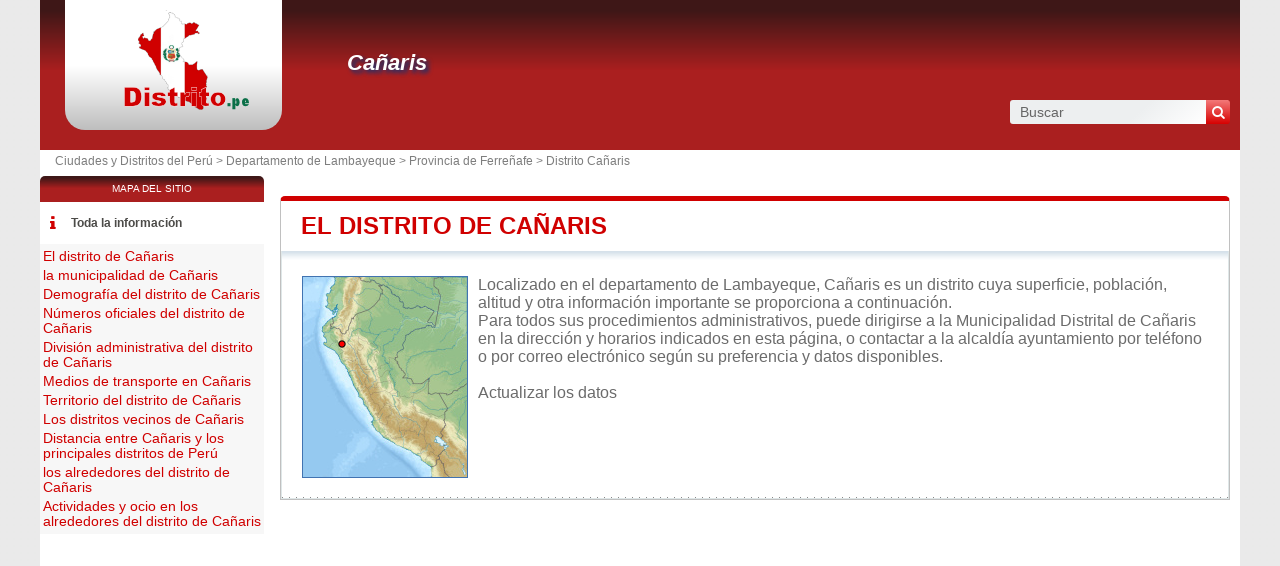

--- FILE ---
content_type: text/html; charset=utf-8
request_url: https://www.distrito.pe/distrito-canaris.html
body_size: 7150
content:
<!DOCTYPE html><html lang="es" dir="ltr"><head><meta charset="utf-8"/><title>Cañaris en el departamento de Lambayeque - Municipio y municipalidad de Perú</title><meta name="viewport" content="width=device-width, initial-scale=1"/><meta name="description" content="Ubicado en la comunidad de Lambayeque, el municipio de Cañaris es una entidad local administrativa dirigida por un alcalde. - Bienvenidos/as al portal de trámites administrativos de Perú. Este es el punto de acceso para realizar todas tus gestiones administrativas de manera rápida, segura y eficiente. Explora todas nuestras categorías y utiliza el buscador para encontrar lo que necesitas."/><meta name="robots" content="noarchive"/><link rel="preload" href="/css/20180916.css?v=6.23.10" as="style" onload="this.rel='stylesheet'">
<noscript><link rel="stylesheet" href="/css/20180916.css?v=6.23.10"></noscript>
<script>
!function(n){"use strict";n.loadCSS||(n.loadCSS=function(){});var o=loadCSS.relpreload={};if(o.support=function(){var e;try{e=n.document.createElement("link").relList.supports("preload")}catch(t){e=!1}return function(){return e}}(),o.bindMediaToggle=function(t){var e=t.media||"all";function a(){t.media=e}t.addEventListener?t.addEventListener("load",a):t.attachEvent&&t.attachEvent("onload",a),setTimeout(function(){t.rel="stylesheet",t.media="only x"}),setTimeout(a,3e3)},o.poly=function(){if(!o.support())for(var t=n.document.getElementsByTagName("link"),e=0;e<t.length;e++){var a=t[e];"preload"!==a.rel||"style"!==a.getAttribute("as")||a.getAttribute("data-loadcss")||(a.setAttribute("data-loadcss",!0),o.bindMediaToggle(a))}},!o.support()){o.poly();var t=n.setInterval(o.poly,500);n.addEventListener?n.addEventListener("load",function(){o.poly(),n.clearInterval(t)}):n.attachEvent&&n.attachEvent("onload",function(){o.poly(),n.clearInterval(t)})}"undefined"!=typeof exports?exports.loadCSS=loadCSS:n.loadCSS=loadCSS}("undefined"!=typeof global?global:this);
</script><link rel="preload" href="/css/generic.css?v=6.23.10" as="style" onload="this.rel='stylesheet'">
<noscript><link rel="stylesheet" href="/css/generic.css?v=6.23.10"></noscript>
<script>
!function(n){"use strict";n.loadCSS||(n.loadCSS=function(){});var o=loadCSS.relpreload={};if(o.support=function(){var e;try{e=n.document.createElement("link").relList.supports("preload")}catch(t){e=!1}return function(){return e}}(),o.bindMediaToggle=function(t){var e=t.media||"all";function a(){t.media=e}t.addEventListener?t.addEventListener("load",a):t.attachEvent&&t.attachEvent("onload",a),setTimeout(function(){t.rel="stylesheet",t.media="only x"}),setTimeout(a,3e3)},o.poly=function(){if(!o.support())for(var t=n.document.getElementsByTagName("link"),e=0;e<t.length;e++){var a=t[e];"preload"!==a.rel||"style"!==a.getAttribute("as")||a.getAttribute("data-loadcss")||(a.setAttribute("data-loadcss",!0),o.bindMediaToggle(a))}},!o.support()){o.poly();var t=n.setInterval(o.poly,500);n.addEventListener?n.addEventListener("load",function(){o.poly(),n.clearInterval(t)}):n.attachEvent&&n.attachEvent("onload",function(){o.poly(),n.clearInterval(t)})}"undefined"!=typeof exports?exports.loadCSS=loadCSS:n.loadCSS=loadCSS}("undefined"!=typeof global?global:this);
</script><link rel="preload" href="css/font-awesome.css" as="style" onload="this.rel='stylesheet'">
<noscript><link rel="stylesheet" href="css/font-awesome.css"></noscript>
<script>
!function(n){"use strict";n.loadCSS||(n.loadCSS=function(){});var o=loadCSS.relpreload={};if(o.support=function(){var e;try{e=n.document.createElement("link").relList.supports("preload")}catch(t){e=!1}return function(){return e}}(),o.bindMediaToggle=function(t){var e=t.media||"all";function a(){t.media=e}t.addEventListener?t.addEventListener("load",a):t.attachEvent&&t.attachEvent("onload",a),setTimeout(function(){t.rel="stylesheet",t.media="only x"}),setTimeout(a,3e3)},o.poly=function(){if(!o.support())for(var t=n.document.getElementsByTagName("link"),e=0;e<t.length;e++){var a=t[e];"preload"!==a.rel||"style"!==a.getAttribute("as")||a.getAttribute("data-loadcss")||(a.setAttribute("data-loadcss",!0),o.bindMediaToggle(a))}},!o.support()){o.poly();var t=n.setInterval(o.poly,500);n.addEventListener?n.addEventListener("load",function(){o.poly(),n.clearInterval(t)}):n.attachEvent&&n.attachEvent("onload",function(){o.poly(),n.clearInterval(t)})}"undefined"!=typeof exports?exports.loadCSS=loadCSS:n.loadCSS=loadCSS}("undefined"!=typeof global?global:this);
</script><link rel="shortcut icon" type="image/png" href="//dwpt1kkww6vki.cloudfront.net/img/design/PE/favicon.png"/><link rel="canonical" href="https://www.distrito.pe/distrito-canaris.html"/><script async src="//pagead2.googlesyndication.com/pagead/js/adsbygoogle.js"></script><script>
function hor(timezone) {
// create a new Date object with the current date and time
var date = new Date();

const sh = date.toLocaleString("en-US", {
timeZone: timezone,
hour: "2-digit",
minute: "2-digit",
second: "2-digit",
year: "numeric",
month: "2-digit",
day: "2-digit",
hour12: false
});
document.getElementById("hor").innerHTML = sh;

setTimeout(function(){ hor(timezone); }, 1000);
}
</script><link rel="start" href="/" title="Índice"/><script type="text/javascript">var cssfile="";var urlfav="http://www.distrito.pe";var titlefav="Ciudades y Distritos del Perú";var il_est="Son las";var le_date="el";var month=new Array(12);month[0]="Enero";month[1]="Febrero";month[2]="Marzo";month[3]="Abril";month[4]="Mayo";month[5]="Junio";month[6]="Julio";month[7]="Agosto";month[8]="Septiembre";month[9]="Octubre";month[10]="Noviembre";month[11]="Diciembre";</script><script type="text/javascript">
        document.addEventListener("DOMContentLoaded", function() {
            fetch("/mail/6d646b406d756e696b616e617269732e676f622e7065")
.then(function(response) {
return response.text();
})
.then(function(r) {
document.getElementById("mm").innerHTML = r;
})
.catch(function(error) {
console.error("Error:", error);
});;
        });
    </script><script src="/node_modules/lazysizes/lazysizes.min.js" async=""></script><script type="text/javascript">//<![CDATA[
top!=self&&(top.location.href=location.href); 
    document.addEventListener("DOMContentLoaded", function() {
        var rows = document.querySelectorAll(".block tr");
        rows.forEach(function(row) {
            row.addEventListener("mouseenter", function() {
                this.classList.add("trhover");
            });
            row.addEventListener("mouseleave", function() {
                this.classList.remove("trhover");
            });
        });
    });

//]]></script></head><body onload="hor('America/Lima');"><div id="page"><div class="header"><div id="logo-box">
                        <div id="logo">
                            <a href="/" title="Ciudades y Distritos del Perú">
                                <img src="//dwpt1kkww6vki.cloudfront.net/img/design/PE/logo.webp" width="177" height="100" alt="Ciudades y Distritos del Perú"/>
                            </a>
                        </div>
                    </div><div class="h1"><h1><a href="/distrito-canaris.html">Cañaris</a></h1><div id="search">
                            <form name="fsearch" action="/" method="get" onsubmit="return finputq();">
                                <div id="fsearch">
                                    <button class="sub" type="submit" name="sa" value="Buscar">
                                        <i class="fa fa-search" aria-hidden="true"></i>
                                    </button>
                                    <input id="inputq" type="text" name="q" class="q" maxlength="100" value="Buscar" alt="Buscar" onfocus="this.value='';"/>
                                </div>
                                <input type="hidden" name="cx" value="001564933834087368467:iegrpvcbuy8"/><input type="hidden" name="cof" value="FORID:10"/><input type="hidden" name="ie" value="UTF-8"/></form></div></div></div><div id="path"><a href="/">Ciudades y Distritos del Perú > </a><a href="/departamento-lambayeque.html" title="Departamento de Lambayeque">Departamento de Lambayeque</a> > <a href="/provincia-ferrenafe.html" title="Provincia de Ferreñafe">Provincia de Ferreñafe</a> > <a href="/distrito-canaris.html" title="Distrito de Cañaris">Distrito Cañaris</a></div><div id="search-mobile"><form name="fsearch" action="/" method="get" onsubmit="return finputq();">
                            <div id="fsearch">
                                <input id="inputq" type="text" name="q" class="q" maxlength="100" value="Buscar" alt="Buscar" onfocus="this.value='';"/>
                                <button class="sub" type="submit" name="sa" value="Buscar">
                                    <i class="fa fa-search" aria-hidden="true"></i>
                                </button>
                            </div>
                            <input type="hidden" name="cx" value="001564933834087368467:iegrpvcbuy8"/>
                            <input type="hidden" name="cof" value="FORID:10"/>
                            <input type="hidden" name="ie" value="UTF-8"/>
                        </form></div><div id="content"><div class="block"><h2><a id="city" href="#city">El distrito de Cañaris</a></h2><div id="div_city" class="borb"><table><tr><td colspan="2"><p class="resume"><span class="mapimg2" style="background-image:url(https://dwpt1kkww6vki.cloudfront.net/img/map/166_min.jpg);width:164px;height:200px"><span style="margin:59px 0 0 31px;"></span></span>Localizado en el departamento de Lambayeque, Cañaris es un distrito cuya superficie, población, altitud y otra información importante se proporciona a continuación. <br />
Para todos sus procedimientos administrativos, puede dirigirse a la Municipalidad Distrital de Cañaris en la dirección y horarios indicados en esta página, o contactar a la alcaldía ayuntamiento por teléfono o por correo electrónico según su preferencia y datos disponibles.
<br><br/><a href="#" onclick="window.open('/plugin/update.php?ti=6d61697269657c313936323139&lg=es','update','width=600,height=650,scrollbars=yes')">Actualizar los datos</a></p></td></tr></table></div></div><div class="ads_content"><ins class="adsbygoogle" style="display:block" data-ad-client="ca-pub-9358454219275145" data-ad-format="auto" data-ad-slot="2448098977" data-full-width-responsive="true" data-ad-region="test"></ins><script>(adsbygoogle=window.adsbygoogle || []).push({});</script></div><div class="block"><h2><a id="cityhall" href="#cityhall">la municipalidad de Cañaris</a></h2><div id="div_cityhall" class="borb"><table><tr><th>Dirección de la municipalidad distrital de Cañaris</th><td class="vcard"><span class="fn org">Cañaris</span><span class="adr"><span class="street-address">Municipalidad de Cañaris<br/>Calle San Martín S/N  Mz. L Lt. 1</span><br/><span class="locality">Cañaris</span><br/><span class="country-name">Perú</span></span></td></tr><tr><th>Teléfono de la municipalidad</th><td>255357</td></tr><tr><th>E-mail de la municipalidad</th><td><span id="mm"><span class="na">Cargando...</span></span></td></tr><tr><th>Sitio web oficial de la municipalidad</th><td><span class="na">No disponible</span></td></tr><tr><th>Alcalde distrital de Cañaris</th><td colspan="2">JOHNNY ALAN  VENTURA CARRILLO</td></tr></table></div></div><div class="block"><h2><a id="demography" href="#demography">Demografía del distrito de Cañaris</a></h2><div id="div_demography" class="borb"><table><tr><th>Nombre de los habitantes (gentilicio) del distrito de Cañaris</th><td colspan="4"><span class="na">No disponible</span></td></tr><tr><th class="tac">Fecha</th><td colspan="2">Valor actual</td><td colspan="2">Ordenados por Región / País</td><tr><th>Población</th><td colspan="2">11 861 habitantes (2024)</td><td colspan="2">26 / 388</td></tr><tr><th>Densidad de población del distrito de Cañaris</th><td colspan="4">41,3 hab./km² <span class="grey">(107,0 pop/sq mi)</span></td></tr></table></div></div><div class="block"><h2><a id="number" href="#number">Números oficiales del distrito de Cañaris</a></h2><div id="div_number" class="borb"><table><tr><th>Código del distrito de Cañaris</th><td>140202</td></tr><tr><th>Código postal</th><td></td></tr></table></div></div><div class="block"><h2><a id="admindata" href="#admindata">División administrativa del distrito de Cañaris</a></h2><div id="div_admindata" class="borb"><table><tr><th>País</th><td><a href="/" title="Perú">Perú</a></td></tr><tr><th>Departamento</th><td><a href="/departamento-lambayeque.html">Lambayeque</a></td></tr><tr><th>Provincia</th><td><a href="/provincia-ferrenafe.html">Ferreñafe</a></td></tr></table></div></div><div class="ads_content"><ins class="adsbygoogle" style="display:block" data-ad-client="ca-pub-9358454219275145" data-ad-format="auto" data-ad-slot="9751873924" data-full-width-responsive="true" data-ad-region="test"></ins><script>(adsbygoogle=window.adsbygoogle || []).push({});</script></div><div class="block"><h2><a id="transport" href="#transport">Medios de transporte en Cañaris</a></h2><div id="div_transport" class="borb"><table><tr><th>Aeropuertos cercanos</th><td><div>Aeropuerto Internacional Capitán FAP José A. Quiñones <span class="grey">103.4 km</span></div><div>Aeropuerto Mayor General FAP Armando Revoredo Iglesias <span class="grey">148.9 km</span></div><div>Aeropuerto de Chachapoyas <span class="grey">157 km</span></div></td></tr></table></div></div><div class="block"><h2><a id="territory" href="#territory">Territorio del distrito de Cañaris</a></h2><div id="div_territory" class="borb"><table><tr><th>Superficie del distrito de Cañaris</th><td>28 700 hectáreas<br/>287,00 km² <span class="na">(110,81 sq mi)</span></td></tr><tr><th>Altitud del distrito de Cañaris</th><td>2 421 metros de altitud</td></tr><tr><th>Coordenadas geográficas</th><td class="geo"><strong>Latitud:</strong> <span class="latitude">-6.04611</span><br/><strong>Longitud:</strong> <span class="longitude">-79.2653</span><br/><strong>Latitud:</strong> 6° 2' 46'' Sur<br/><strong>Longitud:</strong> 79° 15' 55'' Oeste</td></tr><tr><th>Huso horario</th><td><div><abbr title="Tiempo universal coordinado">UTC</abbr> -5:00 (America/Lima)</div><div><em>El horario de verano y el horario de invierno son los mismos que el horario estándar</em></div></td></tr><tr><th>Hora local</th><td><div id="hor"></div></td></tr><tr><th>Ciudades hermanadas con Cañaris</th><td class="na">Actualmente, el municipio de Cañaris no tiene hermanamiento</td></tr><tr><th>Parque natural</th><td><span class="na">Cañaris no forma parte de ningún parque natural</span></td></tr></table></div></div><div class="block"><h2><a id="neighbour" href="#neighbour">Los distritos vecinos de Cañaris</a></h2><div id="div_neighbour" class="borb"><table>
        <link rel="preload" as="style" href="https://unpkg.com/leaflet@1.9.4/dist/leaflet.css"
            integrity="sha256-p4NxAoJBhIIN+hmNHrzRCf9tD/miZyoHS5obTRR9BMY=" 
            crossorigin="" 
            onload="this.onload=null;this.rel='stylesheet'">
        <noscript>
            <link rel="stylesheet" href="https://unpkg.com/leaflet@1.9.4/dist/leaflet.css" 
                integrity="sha256-p4NxAoJBhIIN+hmNHrzRCf9tD/miZyoHS5obTRR9BMY=" 
                crossorigin="">
        </noscript>
        
        <script defer src="https://unpkg.com/leaflet@1.9.4/dist/leaflet.js"
            integrity="sha256-20nQCchB9co0qIjJZRGuk2/Z9VM+kNiyxNV1lvTlZBo="
            crossorigin="">
        </script>
        <div id="mapCommune" class="map map500max"></div><script>
            window.onload = function () {
                // Initialize the map
                var mapmapCommune = L.map("mapCommune").setView([-6.04611, -79.2653], 10);

                // Add tile layer
                L.tileLayer("//{s}.tile.openstreetmap.org/{z}/{x}/{y}.png", {
                    attribution: "Map data © <a href=\"//openstreetmap.org\">OpenStreetMap</a> contributors"
                }).addTo(mapmapCommune);

                // Ensure proper sizing
                setTimeout(function () {
                    mapmapCommune.invalidateSize();
                }, 100);
            };
        </script><tr><th colspan="3">Distritos que limitan con Cañaris</th></tr><tr class="tac"><td style="width:33%;"><a href="/distrito-san-felipe.html">San Felipe</a></td><td style="width:33%;"><a href="/distrito-pomahuaca.html">Pomahuaca</a></td><td style="width:33%;"><a href="/distrito-pomahuaca.html">Pomahuaca</a></td></tr><tr valign="middle" class="tac"><td style="width:33%;"><a href="/distrito-incahuasi.html">Incahuasi</a></td><td style="width:33%;"><img data-src="https://dwpt1kkww6vki.cloudfront.net/img/boussole.png" alt="Municipios vecinos" class="img_bouss lazyload"/></td><td style="width:33%;"><a href="/distrito-pomahuaca.html">Pomahuaca</a></td></tr><tr class="tac"><td style="width:33%;"><a href="/distrito-incahuasi.html">Incahuasi</a></td><td style="width:33%;"><a href="/distrito-incahuasi.html">Incahuasi</a></td><td style="width:33%;"><a href="/distrito-querocotillo.html">Querocotillo</a></td></tr><tr><th colspan="3">Distritos vecinos de Cañaris</th></tr><tr><td width="33%"><a href="/distrito-pomahuaca.html">Pomahuaca</a> <span class="na">13.2 km</span></td><td width="33%"><a href="/distrito-pucara.html">Pucara</a> <span class="na">15.1 km</span></td><td width="33%"><a href="/distrito-incahuasi.html">Incahuasi</a> <span class="na">22 km</span></td></tr><tr><td width="33%"><a href="/distrito-colasay.html">Colasay</a> <span class="na">22.9 km</span></td><td width="33%"><a href="/distrito-san-felipe.html">San Felipe</a> <span class="na">31 km</span></td><td width="33%"><a href="/distrito-querocotillo.html">Querocotillo</a> <span class="na">35.9 km</span></td></tr><tr><td width="33%"><a href="/distrito-miracosta.html">Miracosta</a> <span class="na">40.3 km</span></td><td width="33%"><a href="/distrito-tocmoche.html">Tocmoche</a> <span class="na">42.3 km</span></td><td width="33%"><a href="/distrito-san-juan-de-licupis.html">San Juan de Licupis</a> <span class="na">42.4 km</span></td></tr><tr><td width="33%"><a href="/distrito-callayuc.html">Callayuc</a> <span class="na">42.5 km</span></td><td width="33%"><a href="/distrito-querocoto.html">Querocoto</a> <span class="na">43.3 km</span></td><td width="33%"><a href="/distrito-sallique.html">Sallique</a> <span class="na">43.3 km</span></td></tr><tr><td width="33%"><a href="/distrito-chochope.html">Chochope</a> <span class="na">44.2 km</span></td><td width="33%"><a href="/distrito-salas.html">Salas</a> <span class="na">45.4 km</span></td><td width="33%"><a href="/distrito-santa-cruz.html">Santa Cruz</a> <span class="na">45.7 km</span></td></tr><tr><td width="33%"><a href="/distrito-chontali.html">Chontali</a> <span class="na">48.6 km</span></td><td>&nbsp;</td><td>&nbsp;</td></tr></table></div></div><div class="block"><h2><a id="distance" href="#distance">Distancia entre Cañaris y los principales distritos de Perú</a></h2><div id="div_distance" class="borb"><table class="w33"><tr><td><a href="/distrito-san-juan-de-lurigancho.html">San Juan de Lurigancho</a> : 711 km</td><td><a href="/distrito-san-martin-de-porres.html">San Martin de Porres</a> : 709 km</td><td><a href="/distrito-ate.html">Ate</a> : 714 km</td></tr><tr><td><a href="/distrito-callao.html">Callao</a> : 709 km</td><td><a href="/distrito-villa-maria-del-triunfo.html">Villa Maria Del Triunfo</a> : 727 km</td><td><a href="/distrito-carabayllo.html">Carabayllo</a> : 696 km</td></tr><tr><td><a href="/distrito-villa-el-salvador.html">Villa El Salvador</a> : 733 km</td><td><a href="/distrito-santiago-de-surco.html">Santiago de Surco</a> : 723 km</td><td><a href="/distrito-san-juan-de-miraflores.html">San Juan de Miraflores</a> : 726 km</td></tr><tr><td><a href="/distrito-puente-piedra.html">Puente Piedra</a> : 691 km</td><td><a href="/distrito-ventanilla.html">Ventanilla</a> : 690 km</td><td><a href="/distrito-chorrillos.html">Chorrillos</a> : 726 km</td></tr><tr><td><a href="/distrito-los-olivos.html">Los Olivos</a> : 704 km</td><td><strong><a href="/distrito-trujillo.html">Trujillo</a> : 230 km</strong> <span class="na">el más cerca</span></td><td><a href="/distrito-lurigancho.html">Lurigancho</a> : 714 km</td></tr><tr><td colspan="3" class="na" align="center">Distancia calculada en línea recta</td></tr></table></div></div><div class="block"><h2><a id="around" href="#around">los alrededores del distrito de Cañaris</a></h2><div id="div_around" class="borb"><table class="w33"><tr><td colspan="3" class="tac introp">en el territorio y en los alrededores del distrito de Cañaris</td></tr><tr><td><span class="a">Jayaco</span> <span class="na">1 km</span><br/><span class="alentour_title" style="color:#000080">Localidad</span></td><td><span class="a">Cahuantra</span> <span class="na">2.1 km</span><br/><span class="alentour_title" style="color:#000080">Localidad</span></td><td><span class="a">Cerro Calabozo</span> <span class="na">2.3 km</span><br/><span class="alentour_title" style="color:#003000">Montaña</span></td></tr><tr><td><span class="a">Cerro Cotilla</span> <span class="na">2.7 km</span><br/><span class="alentour_title" style="color:#003000">Montaña</span></td><td><span class="a">Vinsilte</span> <span class="na">3.5 km</span><br/><span class="alentour_title" style="color:#000080">Localidad</span></td><td><span class="a">Cerro Huandoaca</span> <span class="na">3.5 km</span><br/><span class="alentour_title" style="color:#003000">Montaña</span></td></tr><tr><td><span class="a">Upaypite</span> <span class="na">3.5 km</span><br/><span class="alentour_title" style="color:#000080">Localidad</span></td><td><span class="a">Cerro Angash</span> <span class="na">3.8 km</span><br/><span class="alentour_title" style="color:#003000">Montaña</span></td><td><span class="a">Cerro Quetococha</span> <span class="na">4.1 km</span><br/><span class="alentour_title" style="color:#003000">Espolón(es)</span></td></tr><tr><td><span class="a">Cerro Shunchuco</span> <span class="na">5.4 km</span><br/><span class="alentour_title" style="color:#003000">Montaña</span></td><td><span class="a">Cuesta de la Llorona</span> <span class="na">5.7 km</span><br/><span class="alentour_title" style="color:#000080">Localidad</span></td><td><span class="a">Shunchuco</span> <span class="na">6.1 km</span><br/><span class="alentour_title" style="color:#000080">Localidad</span></td></tr><tr><td><span class="a">Cerro Ninabamba</span> <span class="na">6.2 km</span><br/><span class="alentour_title" style="color:#003000">Montaña</span></td><td><span class="a">Jehuamarca</span> <span class="na">6.6 km</span><br/><span class="alentour_title" style="color:#000080">Localidad</span></td><td><span class="a">Limapampa</span> <span class="na">7.2 km</span><br/><span class="alentour_title" style="color:#000080">Localidad</span></td></tr><tr><td><span class="a">Cerro Campana</span> <span class="na">8.5 km</span><br/><span class="alentour_title" style="color:#003000">Montaña</span></td><td><span class="a">Cerro Alumbre</span> <span class="na">8.9 km</span><br/><span class="alentour_title" style="color:#003000">Montaña</span></td><td><span class="a">Cerro Pamaca</span> <span class="na">9.3 km</span><br/><span class="alentour_title" style="color:#003000">Cresta</span></td></tr><tr><td><span class="a">Cajaruro</span> <span class="na">9.7 km</span><br/><span class="alentour_title" style="color:#000080">Localidad</span></td><td><span class="a">Cerro Buietrera</span> <span class="na">9.9 km</span><br/><span class="alentour_title" style="color:#003000">Montaña</span></td><td><span class="a">Cerro Capitán</span> <span class="na">10 km</span><br/><span class="alentour_title" style="color:#003000">Montaña</span></td></tr><tr><td><span class="a">Hacienda Chahuarpampa</span> <span class="na">10.2 km</span><br/><span class="alentour_title" style="color:#800000">Granja</span></td><td><span class="a">Cerro Sunihuaca</span> <span class="na">10.5 km</span><br/><span class="alentour_title" style="color:#003000">Montaña</span></td><td><span class="a">El Molle</span> <span class="na">11.2 km</span><br/><span class="alentour_title" style="color:#000080">Localidad</span></td></tr><tr><td><span class="a">El Papayo</span> <span class="na">11.4 km</span><br/><span class="alentour_title" style="color:#000080">Localidad</span></td><td><span class="a">Cerro Tembladera</span> <span class="na">11.8 km</span><br/><span class="alentour_title" style="color:#003000">Montaña</span></td><td><span class="a">Cerro El Alumbre</span> <span class="na">11.8 km</span><br/><span class="alentour_title" style="color:#003000">Cresta</span></td></tr><tr><td><span class="a">Cerro Pan de Azúcar</span> <span class="na">12.1 km</span><br/><span class="alentour_title" style="color:#003000">Espolón(es)</span></td><td><span class="a">Cerro Cedro</span> <span class="na">12.4 km</span><br/><span class="alentour_title" style="color:#003000">Cresta</span></td><td><span class="a">Cerro Molle</span> <span class="na">12.6 km</span><br/><span class="alentour_title" style="color:#003000">Montaña</span></td></tr><tr><td><span class="a">Cerro Cabracerro</span> <span class="na">12.7 km</span><br/><span class="alentour_title" style="color:#003000">Montaña</span></td><td><span class="a">Cerro Negro</span> <span class="na">12.9 km</span><br/><span class="alentour_title" style="color:#003000">Montaña</span></td><td><span class="a">Cerro Concache</span> <span class="na">13.2 km</span><br/><span class="alentour_title" style="color:#003000">Montaña</span></td></tr><tr><td><span class="a">Hacienda El Sauce</span> <span class="na">13.2 km</span><br/><span class="alentour_title" style="color:#000080">Localidad</span></td><td><span class="a">Cerro Palayon</span> <span class="na">13.6 km</span><br/><span class="alentour_title" style="color:#003000">Montaña</span></td><td><span class="a">Cerro Pozozo</span> <span class="na">13.9 km</span><br/><span class="alentour_title" style="color:#003000">Montaña</span></td></tr><tr><td><span class="a">Fundo Zapotepampa</span> <span class="na">14.3 km</span><br/><span class="alentour_title" style="color:#800000">Granja</span></td><td><span class="a">Amaica</span> <span class="na">14.4 km</span><br/><span class="alentour_title" style="color:#000080">Localidad</span></td><td><span class="a">Fundo Corral Viejo</span> <span class="na">14.4 km</span><br/><span class="alentour_title" style="color:#800000">Granja</span></td></tr></table></div></div><div class="block"><h2><a id="activity" href="#activity">Actividades y ocio en los alrededores del distrito de Cañaris</a></h2><div id="div_activity" class="borb"><table class="w50"><tr><td class="tac na">Ninguna actividad registrada para el municipio de Cañaris</td></tr></table></div></div><div class="ads_content"><ins class="adsbygoogle" style="display:block" data-ad-client="ca-pub-9358454219275145" data-ad-format="auto" data-ad-slot="2679199114" data-full-width-responsive="true" data-ad-region="test"></ins><script>(adsbygoogle=window.adsbygoogle || []).push({});</script></div></div><div id="sideleft"><div id="menuheader">Mapa del sitio</div><ul id="menu"><li class="mli" id="mlilast"><i class="fa fa-info list-icon" aria-hidden="true"></i><a href="#" onclick="toggleMenu(); return false;" id="ico-info">Toda la información</a></li><script type="text/javascript">
                    function toggleMenu() {
                        var menu = document.getElementById("menu2");
                        if (menu.style.display === "none" || menu.style.display === "") {
                            menu.style.display = "block";
                        } else {
                            menu.style.display = "none";
                        }
                    }
                </script><ul id="menu2" style="display:block;"><li><a href="#city" title="El distrito de Cañaris">El distrito de Cañaris</a></li><li><a href="#cityhall" title="la municipalidad de Cañaris">la municipalidad de Cañaris</a></li><li><a href="#demography" title="Demografía del distrito de Cañaris">Demografía del distrito de Cañaris</a></li><li><a href="#number" title="Números oficiales del distrito de Cañaris">Números oficiales del distrito de Cañaris</a></li><li><a href="#admindata" title="División administrativa del distrito de Cañaris">División administrativa del distrito de Cañaris</a></li><li><a href="#transport" title="Medios de transporte en Cañaris">Medios de transporte en Cañaris</a></li><li><a href="#territory" title="Territorio del distrito de Cañaris">Territorio del distrito de Cañaris</a></li><li><a href="#neighbour" title="Los distritos vecinos de Cañaris">Los distritos vecinos de Cañaris</a></li><li><a href="#distance" title="Distancia entre Cañaris y los principales distritos de Perú">Distancia entre Cañaris y los principales distritos de Perú</a></li><li><a href="#around" title="los alrededores del distrito de Cañaris">los alrededores del distrito de Cañaris</a></li><li><a href="#activity" title="Actividades y ocio en los alrededores del distrito de Cañaris">Actividades y ocio en los alrededores del distrito de Cañaris</a></li></ul></ul><div class="ads_side"><ins class="adsbygoogle" style="width:160px;height:600px" data-ad-client="ca-pub-9358454219275145" data-ad-slot="4527467400" data-ad-region="test"></ins><script>(adsbygoogle=window.adsbygoogle || []).push({});</script></div></div><div id="footer"><script async src="https://www.googletagmanager.com/gtag/js?id=UA-74053399-10"></script><script>window.dataLayer = window.dataLayer || [];function gtag(){dataLayer.push(arguments);}gtag('js', new Date());gtag('config', 'UA-74053399-10');</script><div id="footl1">Nuestro sitio no está afiliado ni patrocinado por ninguna entidad gubernamental de Perú. Somos una empresa independiente enfocada en brindar información valiosa a los ciudadanos y residentes del país.<br><br><a href="/menciones-legales.html" title="Menciones legales">Menciones legales</a> | <a href="#" onclick="window.open('/plugin/update.php?ti=6d61697269657c313936323139&lg=es','update','width=600,height=650,scrollbars=yes')" rel="noindex">Actualizar los datos</a> | <a href="/contacto.html" title="Contacto">Contacto</a> | <a href="https://es.db-city.com/" title="Ciudades y pueblos del mundo">Ciudades y pueblos del mundo</a> | Copyright © 2026 distrito.pe Todos los derechos reservados</div></div></div><script>(function(i,s,o,g,r,a,m){i['AnalyticsObj']=r;i[r]=i[r]||function(){(i[r].q=i[r].q||[]).push(arguments)},i[r].l=1*new Date();a=s.createElement(o),m=s.getElementsByTagName(o)[0];a.async=1;a.src=g;m.parentNode.insertBefore(a,m)})</script><script defer src="https://static.cloudflareinsights.com/beacon.min.js/vcd15cbe7772f49c399c6a5babf22c1241717689176015" integrity="sha512-ZpsOmlRQV6y907TI0dKBHq9Md29nnaEIPlkf84rnaERnq6zvWvPUqr2ft8M1aS28oN72PdrCzSjY4U6VaAw1EQ==" data-cf-beacon='{"version":"2024.11.0","token":"47052cec3e36404a8aebbfc8998ddb0a","r":1,"server_timing":{"name":{"cfCacheStatus":true,"cfEdge":true,"cfExtPri":true,"cfL4":true,"cfOrigin":true,"cfSpeedBrain":true},"location_startswith":null}}' crossorigin="anonymous"></script>
</body></html>

--- FILE ---
content_type: text/html; charset=utf-8
request_url: https://www.google.com/recaptcha/api2/aframe
body_size: 267
content:
<!DOCTYPE HTML><html><head><meta http-equiv="content-type" content="text/html; charset=UTF-8"></head><body><script nonce="uMl_FATK4yVy-8In6_Cf4w">/** Anti-fraud and anti-abuse applications only. See google.com/recaptcha */ try{var clients={'sodar':'https://pagead2.googlesyndication.com/pagead/sodar?'};window.addEventListener("message",function(a){try{if(a.source===window.parent){var b=JSON.parse(a.data);var c=clients[b['id']];if(c){var d=document.createElement('img');d.src=c+b['params']+'&rc='+(localStorage.getItem("rc::a")?sessionStorage.getItem("rc::b"):"");window.document.body.appendChild(d);sessionStorage.setItem("rc::e",parseInt(sessionStorage.getItem("rc::e")||0)+1);localStorage.setItem("rc::h",'1768616233746');}}}catch(b){}});window.parent.postMessage("_grecaptcha_ready", "*");}catch(b){}</script></body></html>